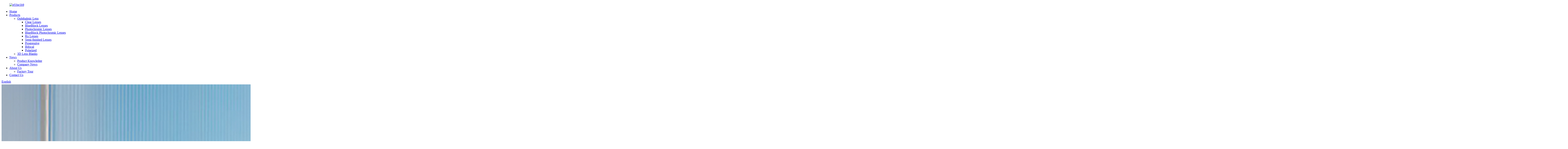

--- FILE ---
content_type: text/html
request_url: https://www.hopesunoptical.com/news/
body_size: 8906
content:
<!DOCTYPE html>
<html dir="ltr" lang="en">
<head>
<meta http-equiv="Content-Type" content="text/html; charset=UTF-8" />
<!-- Google tag (gtag.js) -->
<script async src="https://www.googletagmanager.com/gtag/js?id=G-BYR0S93M17">
</script>
<script>
  window.dataLayer = window.dataLayer || [];
  function gtag(){dataLayer.push(arguments);}
  gtag('js', new Date());

  gtag('config', 'G-BYR0S93M17');
</script>

<!-- Google tag (gtag.js) -->
<script async src="https://www.googletagmanager.com/gtag/js?id=UA-142993897-1">
</script>
<script>
  window.dataLayer = window.dataLayer || [];
  function gtag(){dataLayer.push(arguments);}
  gtag('js', new Date());

  gtag('config', 'UA-142993897-1');
</script>


<title>
News</title>
<meta name="viewport" content="width=device-width,initial-scale=1,minimum-scale=1,maximum-scale=1,user-scalable=no">
<link rel="apple-touch-icon-precomposed" href="">
<meta name="format-detection" content="telephone=no">
<meta name="apple-mobile-web-app-capable" content="yes">
<meta name="apple-mobile-web-app-status-bar-style" content="black">
<link href="//cdnus.globalso.com/hopesunoptical/style/global/style.css" rel="stylesheet">
<link href="//cdnus.globalso.com/hopesunoptical/style/public/public.css" rel="stylesheet">

<link rel="shortcut icon" href="//cdnus.globalso.com/hopesunoptical/c0f85347.png" />
<link rel="canonical" href="https://www.hopesunoptical.com/news/" />
</head>
<body>
<div class="container">
    <!-- web_head start -->
     <header class=" web_head">
    <div class="head_layout layout">
     <figure class="logo"> <a href="https://www.hopesunoptical.com/">			<img src="//cdnus.globalso.com/hopesunoptical/ef1be1b91.png" alt="ef1be1b9">
				</a></figure>
      <nav class="nav_wrap">
        <ul class="head_nav">
           <li><a href="/">Home</a></li>
<li><a href="https://www.hopesunoptical.com/blue-light-blocker-product/">Products</a>
<ul class="sub-menu">
	<li><a href="https://www.hopesunoptical.com/blue-light-blocker-product/">Ophthalmic Lens</a>
	<ul class="sub-menu">
		<li><a href="https://www.hopesunoptical.com/cyrstal-clear-product/">Clear Lenses</a></li>
		<li><a href="https://www.hopesunoptical.com/blue-light-blocker-product/">BlueBlock Lenses</a></li>
		<li><a href="https://www.hopesunoptical.com/light-intelligent-product/">Photochromic Lenses</a></li>
		<li><a href="https://www.hopesunoptical.com/photochromic-blue-light-block-product/">BlueBlock Photochromic Lenses</a></li>
		<li><a href="https://www.hopesunoptical.com/rx-lenses-product/">Rx Lenses</a></li>
		<li><a href="https://www.hopesunoptical.com/semi-finished-lenses-product/">Semi-finished Lenses</a></li>
		<li><a href="https://www.hopesunoptical.com/progressive-bifocal-12mm14mm-lens-product/">Progressive</a></li>
		<li><a href="https://www.hopesunoptical.com/flat-topround-top-bifocal-lens-product/">Bifocal</a></li>
		<li><a href="https://www.hopesunoptical.com/polarized-sun-eyeglasses-lens-product/">Polarized</a></li>
	</ul>
</li>
	<li><a href="https://www.hopesunoptical.com/3d-smallmedium-format-lens-blanks-shipped-product/">3D Lens Blanks</a></li>
</ul>
</li>
<li class="nav-current"><a href="https://www.hopesunoptical.com/news/">News</a>
<ul class="sub-menu">
	<li><a href="https://www.hopesunoptical.com/news_catalog/product-knowledge/">Product Knowledge</a></li>
	<li><a href="https://www.hopesunoptical.com/news_catalog/company-news/">Company News</a></li>
</ul>
</li>
<li><a href="https://www.hopesunoptical.com/about-us/">About Us</a>
<ul class="sub-menu">
	<li><a href="https://www.hopesunoptical.com/factory-tour/">Factory Tour</a></li>
</ul>
</li>
<li><a href="https://www.hopesunoptical.com/contact-us/">Contact Us</a></li>
        </ul>
      </nav>
      <!--change-language-->
       <div class="change-language ensemble">
  <div class="change-language-info">
    <div class="change-language-title medium-title">
       <div class="language-flag language-flag-en"><a href="https://www.hopesunoptical.com/"><b class="country-flag"></b><span>English</span> </a></div>
       <b class="language-icon"></b> 
    </div>
	<div class="change-language-cont sub-content">
        <div class="empty"></div>
    </div>
  </div>
</div>
<!--theme325-->      <!--change-language-->
      <div id="btn-search" class="btn--search"></div>
    </div>
  </header>
    <!--// web_head end --> <section class="path_bar">
  <div class="head_bn_item"><img src="https://www.hopesunoptical.com/style/global/img/demo/page_about.jpg" alt="page_about"></div>
    <ul class="layout">
         <li> <a itemprop="breadcrumb" href="https://www.hopesunoptical.com/">Home</a></li><li> <a href="#">News</a></li>
      </ul>
    </section>
<section class="web_main page_main">
  <div class="layout">
    <aside class="aside">
  <section class="aside-wrap">
    <section class="side-widget">
    <div class="side-tit-bar">
      <h1 class="side-tit">News</h1>
    </div>
    <ul class="side-cate">
      <li><a href="https://www.hopesunoptical.com/news_catalog/product-knowledge/">Product Knowledge</a></li>
<li><a href="https://www.hopesunoptical.com/news_catalog/company-news/">Company News</a></li>
    </ul>
  </section>
      </section>
</aside>    <section class="main">
      <div class="blog_list">
       
        <ul>
                    <li class="blog-item">
            <figure class="item-wrap">
                            <a class="item-img" href="https://www.hopesunoptical.com/news/hopesun-create-thin-clear-and-comfortable-vision-for-people-with-high-diopters/"><img class="blog-img" src="//cdnus.globalso.com/hopesunoptical/vision-2.jpg" alt="Hopesun create thin, clear and comfortable vision for people with high diopters"></a>
                            <figcaption class="item-info">
                <h3 class="item-title"><a href="https://www.hopesunoptical.com/news/hopesun-create-thin-clear-and-comfortable-vision-for-people-with-high-diopters/">Hopesun create thin, clear and comfortable vision for people with high diopters</a></h3>
                <time>by admin on
                  23-08-23                </time>
                <div class="item-detail">
	
				
		

			
	
	
	
		
	
				
		    
			
		
	
	
		
	

	
				
		

			
	
	
	
		
	According to statistics, myopia is a disease with high incidence worldwide. At present, the global prevalence of myopia exceeds 28.3%, and it is expected to reach 49.8% by 2050, while the prevalence of high myopia wi...</div>
                <a href="https://www.hopesunoptical.com/news/hopesun-create-thin-clear-and-comfortable-vision-for-people-with-high-diopters/" class="item-more">Read more</a> </figcaption>
            </figure>
          </li>
                    <li class="blog-item">
            <figure class="item-wrap">
                            <a class="item-img" href="https://www.hopesunoptical.com/news/drive-progressive-safe-escort-enjoy-a-smooth-journey/"><img class="blog-img" src="//cdnus.globalso.com/hopesunoptical/18.jpg" alt="Drive Progressive- Safe Escort, Enjoy a Smooth Journey"></a>
                            <figcaption class="item-info">
                <h3 class="item-title"><a href="https://www.hopesunoptical.com/news/drive-progressive-safe-escort-enjoy-a-smooth-journey/">Drive Progressive- Safe Escort, Enjoy a Smooth Journey</a></h3>
                <time>by admin on
                  23-07-21                </time>
                <div class="item-detail">
	
				
		

			
	
	
	
		
	When the high temperature in midsummer meets the rainy season, the high temperature and heavy rain "seamlessly connect", the steaming mode is always on. Whether it is a heat wave or a heavy rain, environmental factors always affect driving conditions, travel safety canno...</div>
                <a href="https://www.hopesunoptical.com/news/drive-progressive-safe-escort-enjoy-a-smooth-journey/" class="item-more">Read more</a> </figcaption>
            </figure>
          </li>
                    <li class="blog-item">
            <figure class="item-wrap">
                            <a class="item-img" href="https://www.hopesunoptical.com/news/bifocals-vs-progressives-which-one-is-the-best-for-presbyopia/"><img class="blog-img" src="//cdnus.globalso.com/hopesunoptical/14.png" alt="Bifocals VS Progressives, which one is the best for presbyopia?"></a>
                            <figcaption class="item-info">
                <h3 class="item-title"><a href="https://www.hopesunoptical.com/news/bifocals-vs-progressives-which-one-is-the-best-for-presbyopia/">Bifocals VS Progressives, which one is the best for presbyopia?</a></h3>
                <time>by admin on
                  23-06-30                </time>
                <div class="item-detail">
	
				
		

			
	
	
	
		
	
				
		    
			
		
	
	


			
	
	
	
		
	The trend of presbyopia will gradually appear after the age of 40, but in recent years, due to poor eye habits of modern people, more and more people have presbyopia reported in advance. Therefore, the demand for bifocals and progr...</div>
                <a href="https://www.hopesunoptical.com/news/bifocals-vs-progressives-which-one-is-the-best-for-presbyopia/" class="item-more">Read more</a> </figcaption>
            </figure>
          </li>
                    <li class="blog-item">
            <figure class="item-wrap">
                            <a class="item-img" href="https://www.hopesunoptical.com/news/what-is-the-difference-between-inner-progressives-and-outer-progressives/"><img class="blog-img" src="//cdnus.globalso.com/hopesunoptical/17.jpg" alt="What is the difference between inner progressives and outer progressives?"></a>
                            <figcaption class="item-info">
                <h3 class="item-title"><a href="https://www.hopesunoptical.com/news/what-is-the-difference-between-inner-progressives-and-outer-progressives/">What is the difference between inner progressives and outer progressives?</a></h3>
                <time>by admin on
                  23-06-08                </time>
                <div class="item-detail">
	
				
		

			
	
	
	
		
	
				
		    
			
		
	
	


			
	
	
	
		
	What are inner progressives and outer progressives?
 
Outer Progressives
The outer progressive lens is also called the front surface design progressive lens, that is the power gradient area is placed on the front surface of the len...</div>
                <a href="https://www.hopesunoptical.com/news/what-is-the-difference-between-inner-progressives-and-outer-progressives/" class="item-more">Read more</a> </figcaption>
            </figure>
          </li>
                    <li class="blog-item">
            <figure class="item-wrap">
                            <a class="item-img" href="https://www.hopesunoptical.com/news/what-is-the-difference-between-stock-lenses-and-rx-lenses/"><img class="blog-img" src="//cdnus.globalso.com/hopesunoptical/16.jpg" alt="What is the difference between stock lenses and Rx lenses?"></a>
                            <figcaption class="item-info">
                <h3 class="item-title"><a href="https://www.hopesunoptical.com/news/what-is-the-difference-between-stock-lenses-and-rx-lenses/">What is the difference between stock lenses and Rx lenses?</a></h3>
                <time>by admin on
                  23-05-31                </time>
                <div class="item-detail">
	
				
		

			
	
	
	
		
	
				
		    
			
		

	
		
	Stock Lenses
The degree of stock lenses is determined during the process of making lenses, and has a certain universality (that is most people are roughly applicable) range. Optometrists often choose stock lenses as an easy, cost-effective lens...</div>
                <a href="https://www.hopesunoptical.com/news/what-is-the-difference-between-stock-lenses-and-rx-lenses/" class="item-more">Read more</a> </figcaption>
            </figure>
          </li>
                    <li class="blog-item">
            <figure class="item-wrap">
                            <a class="item-img" href="https://www.hopesunoptical.com/news/how-much-do-you-know-about-photochromic-tinted-and-polarized-lenses/"><img class="blog-img" src="//cdnus.globalso.com/hopesunoptical/colored-glasses.jpg" alt="How much do you know about photochromic, tinted and polarized lenses?"></a>
                            <figcaption class="item-info">
                <h3 class="item-title"><a href="https://www.hopesunoptical.com/news/how-much-do-you-know-about-photochromic-tinted-and-polarized-lenses/">How much do you know about photochromic, tinted and polarized lenses?</a></h3>
                <time>by admin on
                  23-05-18                </time>
                <div class="item-detail">
	
				
		

			
	
	
	
		
	As summer approaches, wearing a pair of fashionable sunglasses has become a trend. Walking on the street, we will see people wearing sunglasses. However, for friends with myopia and special eye needs, they need to wear both myopia glasses and sunglasses. Therefore, a mor...</div>
                <a href="https://www.hopesunoptical.com/news/how-much-do-you-know-about-photochromic-tinted-and-polarized-lenses/" class="item-more">Read more</a> </figcaption>
            </figure>
          </li>
                    <li class="blog-item">
            <figure class="item-wrap">
                            <a class="item-img" href="https://www.hopesunoptical.com/news/are-progressives-right-for-you/"><img class="blog-img" src="//cdnus.globalso.com/hopesunoptical/14.jpg" alt="Are progressives right for you?"></a>
                            <figcaption class="item-info">
                <h3 class="item-title"><a href="https://www.hopesunoptical.com/news/are-progressives-right-for-you/">Are progressives right for you?</a></h3>
                <time>by admin on
                  23-05-11                </time>
                <div class="item-detail">
	
				
		

			
	
	
	
		
	As we grow older, the lens of the eyeball gradually hardens and thickens, and the adjustment ability of the eye muscles also decreases, resulting in a decrease in zoom ability and difficulty in near vision, which is presbyopia. From a medical point of view, people over t...</div>
                <a href="https://www.hopesunoptical.com/news/are-progressives-right-for-you/" class="item-more">Read more</a> </figcaption>
            </figure>
          </li>
                    <li class="blog-item">
            <figure class="item-wrap">
                            <a class="item-img" href="https://www.hopesunoptical.com/news/how-to-choose-sunglasses-how-to-distinguish-between-polarized-and-non-polarized/"><img class="blog-img" src="//cdnus.globalso.com/hopesunoptical/13.jpg" alt="How to choose sunglasses? How to distinguish between polarized and non-polarized?"></a>
                            <figcaption class="item-info">
                <h3 class="item-title"><a href="https://www.hopesunoptical.com/news/how-to-choose-sunglasses-how-to-distinguish-between-polarized-and-non-polarized/">How to choose sunglasses? How to distinguish between polarized and non-polarized?</a></h3>
                <time>by admin on
                  23-05-05                </time>
                <div class="item-detail">
	
				
		

			
	
	
	
		
	Polarizers belong to sunglasses, but polarizers are relatively high-end sunglasses. Polarizers have the effect that ordinary sunglasses do not have, that is, they can effectively block and filter out various polarized light that is harmful to the eyes.

Polarized light i...</div>
                <a href="https://www.hopesunoptical.com/news/how-to-choose-sunglasses-how-to-distinguish-between-polarized-and-non-polarized/" class="item-more">Read more</a> </figcaption>
            </figure>
          </li>
                    <li class="blog-item">
            <figure class="item-wrap">
                            <a class="item-img" href="https://www.hopesunoptical.com/news/how-much-do-you-know-about-photochromic-lenses/"><img class="blog-img" src="//cdnus.globalso.com/hopesunoptical/25.jpg" alt="How much do you know about photochromic lenses?"></a>
                            <figcaption class="item-info">
                <h3 class="item-title"><a href="https://www.hopesunoptical.com/news/how-much-do-you-know-about-photochromic-lenses/">How much do you know about photochromic lenses?</a></h3>
                <time>by admin on
                  23-04-27                </time>
                <div class="item-detail">
	
				
		

			
	
	
	
		
	
				
		    
			
		

	
		
	There is no doubt that glasses have become an essential daily accessory for most of us. In addition to myopia glasses, sunglasses, and 3D glasses, there is also a magical photochromic lens, that is worth our understanding and research.
Early ph...</div>
                <a href="https://www.hopesunoptical.com/news/how-much-do-you-know-about-photochromic-lenses/" class="item-more">Read more</a> </figcaption>
            </figure>
          </li>
                    <li class="blog-item">
            <figure class="item-wrap">
                            <a class="item-img" href="https://www.hopesunoptical.com/news/why-should-lenses-be-coated/"><img class="blog-img" src="//cdnus.globalso.com/hopesunoptical/11.png" alt="Why should lenses be coated?"></a>
                            <figcaption class="item-info">
                <h3 class="item-title"><a href="https://www.hopesunoptical.com/news/why-should-lenses-be-coated/">Why should lenses be coated?</a></h3>
                <time>by admin on
                  23-04-20                </time>
                <div class="item-detail">
	
				
		

			
	
	
	
		
	The reflection of the lens can reduce the light transmittance and form interference images on the retina, which affects the quality of the image and affects the appearance of the wearer. Coated lens is a new technology of optical film and vacuum, coated with single or mu...</div>
                <a href="https://www.hopesunoptical.com/news/why-should-lenses-be-coated/" class="item-more">Read more</a> </figcaption>
            </figure>
          </li>
                    <li class="blog-item">
            <figure class="item-wrap">
                            <a class="item-img" href="https://www.hopesunoptical.com/news/light-up-your-vision-with-smart-photochromic-lens-technology/"><img class="blog-img" src="//cdnus.globalso.com/hopesunoptical/9.png" alt="&#8220;Light up your vision with smart photochromic lens technology&#8221;"></a>
                            <figcaption class="item-info">
                <h3 class="item-title"><a href="https://www.hopesunoptical.com/news/light-up-your-vision-with-smart-photochromic-lens-technology/">&#8220;Light up your vision with smart photochromic lens technology&#8221;</a></h3>
                <time>by admin on
                  23-04-19                </time>
                <div class="item-detail">
	
				
		

			
	
	
	
		
	One of the most important considerations when looking for the best eyewear for your lifestyle, vision requirements and fashion preferences is the quality of the lenses. Whether you need prescription glasses, sunglasses or transition lenses, you need a product that provid...</div>
                <a href="https://www.hopesunoptical.com/news/light-up-your-vision-with-smart-photochromic-lens-technology/" class="item-more">Read more</a> </figcaption>
            </figure>
          </li>
                    <li class="blog-item">
            <figure class="item-wrap">
                            <a class="item-img" href="https://www.hopesunoptical.com/news/these-3-bad-habits-quietly-shorten-the-life-of-glasses/"><img class="blog-img" src="//cdnus.globalso.com/hopesunoptical/5.jpg" alt="These 3 bad habits quietly shorten the &#8220;life&#8221; of glasses"></a>
                            <figcaption class="item-info">
                <h3 class="item-title"><a href="https://www.hopesunoptical.com/news/these-3-bad-habits-quietly-shorten-the-life-of-glasses/">These 3 bad habits quietly shorten the &#8220;life&#8221; of glasses</a></h3>
                <time>by admin on
                  23-04-11                </time>
                <div class="item-detail">
	
				
		

			
	
	
	
		
	How often do you change your glasses?
Most people have no concept of the service life of glasses. In fact, glasses also have a shelf life like food.
How long does a pair of glasses last? To what extent do you need to refit?
First, ask yourself a question: Can you see cle...</div>
                <a href="https://www.hopesunoptical.com/news/these-3-bad-habits-quietly-shorten-the-life-of-glasses/" class="item-more">Read more</a> </figcaption>
            </figure>
          </li>
                  </ul>
        <div class="page_bar">
        <div class="pages"><a href='https://www.hopesunoptical.com/news/' class='current'>1</a><a href='https://www.hopesunoptical.com/news/page/2/'>2</a><a href='https://www.hopesunoptical.com/news/page/3/'>3</a><a href="https://www.hopesunoptical.com/news/page/2/" > Next > </a><a href='https://www.hopesunoptical.com/news/page/3/' class='extend' title='The Last Page'>>></a> <span class='current2'>Page 1 / 3</span></div>
      </div>
      </div>
      
    </section>
  </div>
</section>
 <!-- web_footer start -->
  <footer class="web_footer">
    <div class="layout">
      <div class="foor_service">
        <div class="foot_item foot_company_item wow fadeInLeftA" data-wow-delay=".8s" data-wow-duration=".8s">
          <div class="foot_logo"><a href="https://www.hopesunoptical.com/">			<img src="//cdnus.globalso.com/hopesunoptical/ef1be1b91.png" alt="ef1be1b9">
			</a></div>
        	<div class="copyright">
								© Copyright - 2010-2022 : All Rights Reserved. 		
 
<br><a href='https://www.hopesunoptical.com/color-optics-contact-lenses/' title='Color Optics Contact Lenses'>Color Optics Contact Lenses</a>, 
<a href='https://www.hopesunoptical.com/plane-concave-lens/' title='Plane Concave Lens'>Plane Concave Lens</a>, 
<a href='https://www.hopesunoptical.com/semi-finished-lens/' title='Semi-Finished Lens'>Semi-Finished Lens</a>, 
<a href='https://www.hopesunoptical.com/contact-lens-fitting/' title='Contact Lens Fitting'>Contact Lens Fitting</a>, 
<a href='https://www.hopesunoptical.com/3d-lens-for-dslr/' title='3d Lens For Dslr'>3d Lens For Dslr</a>, 
<a href='https://www.hopesunoptical.com/transition-lenses-colors/' title='Transition Lenses Colors'>Transition Lenses Colors</a>, 		
	</div>
          <ul class="foot_sns">
           		<li><a target="_blank" href="https://www.facebook.com/Hopesun-Optical-1422325487873581"><img src="//cdnus.globalso.com/hopesunoptical/412f3928.png" alt="sns01"></a></li>
			<li><a target="_blank" href="https://twitter.com/hopesunoptical"><img src="//cdnus.globalso.com/hopesunoptical/a3f91cf3.png" alt="sns03"></a></li>
			<li><a target="_blank" href=""><img src="//cdnus.globalso.com/hopesunoptical/400f8e40.png" alt="sns04"></a></li>
	          </ul>
        </div>
        <div class="foot_item foot_contact_item wow fadeInLeftA" data-wow-delay=".9s" data-wow-duration=".8s">
          <h2 class="fot_tit">contact us</h2>
          <div class="foot_cont">
            <ul class="foot_contact">
              <li class="foot_address">Danyang Hopesun Optical Co., Ltd.</li>              <li class="foot_email"><a href="mailto:sales@hopesunoptical.com">sales@hopesunoptical.com</a></li>              <li class="foot_phone"><a href="tel:0086-(0)511-86551985">Tel:0086-(0)511-86551985</a></li>            </ul>
          </div>
        </div>
        <div class="foot_item foot_inquiry_item wow fadeInLeftA" data-wow-delay="1s" data-wow-duration=".8s">
          <h2 class="fot_tit">Are there any products you like?</h2>
          <div class="inquriy_info">According to your needs, customize for you, and provide 
            you with more valuable products.</div>
          <a href="javascript:" class="inquiry_btn">inquiry now</a> </div>
      </div>
    </div>
    <div class="foot_bottom layout">
      <ul class="foot_nav wow fadeInUpA" data-wow-delay="1s" data-wow-duration=".8s">
       	<li><a href="https://www.hopesunoptical.com/featured-products/">Featured Products</a></li>
<li><a href="/sitemap.xml">Sitemap.xml</a></li>
      </ul>
    </div>
  </footer>
    <!--// web_footer end -->
   </div>
   <!--// container end -->
<aside class="scrollsidebar" id="scrollsidebar">
  <div class="side_content">
    <div class="side_list">
      <header class="hd"><img src="//cdn.goodao.net/title_pic.png" alt="Online Inuiry"/></header>
      <div class="cont">
        <li><a class="email" href="javascript:" onclick="showMsgPop();">Send Email</a></li>
                                      </div>
            <div class="t-code"> <a href=""><img width="120px" src="//cdnus.globalso.com/hopesunoptical/1.png" alt=""></a><br/>
        <center>
          Wechat
        </center>
      </div>
                  <div class="t-code"> <a href=""><img width="120px" src="//cdnus.globalso.com/hopesunoptical/3.png" alt=""></a><br/>
        <center>
          Whatsapp
        </center>
      </div>
            <div class="side_title"><a  class="close_btn"><span>x</span></a></div>
    </div>
  </div>
  <div class="show_btn"></div>
</aside>
<div class="inquiry-pop-bd">
  <div class="inquiry-pop"> <i class="ico-close-pop" onClick="hideMsgPop();"></i> 
   <script type="text/javascript" src="//www.globalso.site/form.js"></script>
  </div>
</div>
<div class="web-search"> <b id="btn-search-close" class="btn--search-close"></b>
  <div style=" width:100%">
    <div class="head-search">
     <form action="/search.php" method="get">
        <input class="search-ipt" name="s" placeholder="Start Typing..." />
		<input type="hidden" name="cat" value="490"/>
        <input class="search-btn" type="submit" />
        <span class="search-attr">Hit enter to search or ESC to close</span>
      </form>
    </div>
  </div>
</div> 
<script type="text/javascript" src="//cdnus.globalso.com/hopesunoptical/style/global/js/jquery.min.js"></script> 
<script type="text/javascript" src="//cdnus.globalso.com/hopesunoptical/style/global/js/common.js"></script>
<script type="text/javascript" src="//cdnus.globalso.com/hopesunoptical/style/public/public.js"></script> 
<!--[if lt IE 9]>
<script src="//cdnus.globalso.com/hopesunoptical/style/global/js/html5.js"></script>
<![endif]-->
<script src="//cdn.goodao.net/style/js/stats_init.js"></script>

<script type="text/javascript">

if(typeof jQuery == 'undefined' || typeof jQuery.fn.on == 'undefined') {
	document.write('<script src="https://www.hopesunoptical.com/wp-content/plugins/bb-plugin/js/jquery.js"><\/script>');
	document.write('<script src="https://www.hopesunoptical.com/wp-content/plugins/bb-plugin/js/jquery.migrate.min.js"><\/script>');
}

</script><ul class="prisna-wp-translate-seo" id="prisna-translator-seo"><li class="language-flag language-flag-en"><a href="https://www.hopesunoptical.com/news/" title="English"><b class="country-flag"></b><span>English</span></a></li><li class="language-flag language-flag-fr"><a href="https://www.hopesunoptical.com/fr/news/" title="French"><b class="country-flag"></b><span>French</span></a></li><li class="language-flag language-flag-de"><a href="https://www.hopesunoptical.com/de/news/" title="German"><b class="country-flag"></b><span>German</span></a></li><li class="language-flag language-flag-pt"><a href="https://www.hopesunoptical.com/pt/news/" title="Portuguese"><b class="country-flag"></b><span>Portuguese</span></a></li><li class="language-flag language-flag-es"><a href="https://www.hopesunoptical.com/es/news/" title="Spanish"><b class="country-flag"></b><span>Spanish</span></a></li><li class="language-flag language-flag-ru"><a href="https://www.hopesunoptical.com/ru/news/" title="Russian"><b class="country-flag"></b><span>Russian</span></a></li><li class="language-flag language-flag-ja"><a href="https://www.hopesunoptical.com/ja/news/" title="Japanese"><b class="country-flag"></b><span>Japanese</span></a></li><li class="language-flag language-flag-ko"><a href="https://www.hopesunoptical.com/ko/news/" title="Korean"><b class="country-flag"></b><span>Korean</span></a></li><li class="language-flag language-flag-ar"><a href="https://www.hopesunoptical.com/ar/news/" title="Arabic"><b class="country-flag"></b><span>Arabic</span></a></li><li class="language-flag language-flag-ga"><a href="https://www.hopesunoptical.com/ga/news/" title="Irish"><b class="country-flag"></b><span>Irish</span></a></li><li class="language-flag language-flag-el"><a href="https://www.hopesunoptical.com/el/news/" title="Greek"><b class="country-flag"></b><span>Greek</span></a></li><li class="language-flag language-flag-tr"><a href="https://www.hopesunoptical.com/tr/news/" title="Turkish"><b class="country-flag"></b><span>Turkish</span></a></li><li class="language-flag language-flag-it"><a href="https://www.hopesunoptical.com/it/news/" title="Italian"><b class="country-flag"></b><span>Italian</span></a></li><li class="language-flag language-flag-da"><a href="https://www.hopesunoptical.com/da/news/" title="Danish"><b class="country-flag"></b><span>Danish</span></a></li><li class="language-flag language-flag-ro"><a href="https://www.hopesunoptical.com/ro/news/" title="Romanian"><b class="country-flag"></b><span>Romanian</span></a></li><li class="language-flag language-flag-id"><a href="https://www.hopesunoptical.com/id/news/" title="Indonesian"><b class="country-flag"></b><span>Indonesian</span></a></li><li class="language-flag language-flag-cs"><a href="https://www.hopesunoptical.com/cs/news/" title="Czech"><b class="country-flag"></b><span>Czech</span></a></li><li class="language-flag language-flag-af"><a href="https://www.hopesunoptical.com/af/news/" title="Afrikaans"><b class="country-flag"></b><span>Afrikaans</span></a></li><li class="language-flag language-flag-sv"><a href="https://www.hopesunoptical.com/sv/news/" title="Swedish"><b class="country-flag"></b><span>Swedish</span></a></li><li class="language-flag language-flag-pl"><a href="https://www.hopesunoptical.com/pl/news/" title="Polish"><b class="country-flag"></b><span>Polish</span></a></li><li class="language-flag language-flag-eu"><a href="https://www.hopesunoptical.com/eu/news/" title="Basque"><b class="country-flag"></b><span>Basque</span></a></li><li class="language-flag language-flag-ca"><a href="https://www.hopesunoptical.com/ca/news/" title="Catalan"><b class="country-flag"></b><span>Catalan</span></a></li><li class="language-flag language-flag-eo"><a href="https://www.hopesunoptical.com/eo/news/" title="Esperanto"><b class="country-flag"></b><span>Esperanto</span></a></li><li class="language-flag language-flag-hi"><a href="https://www.hopesunoptical.com/hi/news/" title="Hindi"><b class="country-flag"></b><span>Hindi</span></a></li><li class="language-flag language-flag-lo"><a href="https://www.hopesunoptical.com/lo/news/" title="Lao"><b class="country-flag"></b><span>Lao</span></a></li><li class="language-flag language-flag-sq"><a href="https://www.hopesunoptical.com/sq/news/" title="Albanian"><b class="country-flag"></b><span>Albanian</span></a></li><li class="language-flag language-flag-am"><a href="https://www.hopesunoptical.com/am/news/" title="Amharic"><b class="country-flag"></b><span>Amharic</span></a></li><li class="language-flag language-flag-hy"><a href="https://www.hopesunoptical.com/hy/news/" title="Armenian"><b class="country-flag"></b><span>Armenian</span></a></li><li class="language-flag language-flag-az"><a href="https://www.hopesunoptical.com/az/news/" title="Azerbaijani"><b class="country-flag"></b><span>Azerbaijani</span></a></li><li class="language-flag language-flag-be"><a href="https://www.hopesunoptical.com/be/news/" title="Belarusian"><b class="country-flag"></b><span>Belarusian</span></a></li><li class="language-flag language-flag-bn"><a href="https://www.hopesunoptical.com/bn/news/" title="Bengali"><b class="country-flag"></b><span>Bengali</span></a></li><li class="language-flag language-flag-bs"><a href="https://www.hopesunoptical.com/bs/news/" title="Bosnian"><b class="country-flag"></b><span>Bosnian</span></a></li><li class="language-flag language-flag-bg"><a href="https://www.hopesunoptical.com/bg/news/" title="Bulgarian"><b class="country-flag"></b><span>Bulgarian</span></a></li><li class="language-flag language-flag-ceb"><a href="https://www.hopesunoptical.com/ceb/news/" title="Cebuano"><b class="country-flag"></b><span>Cebuano</span></a></li><li class="language-flag language-flag-ny"><a href="https://www.hopesunoptical.com/ny/news/" title="Chichewa"><b class="country-flag"></b><span>Chichewa</span></a></li><li class="language-flag language-flag-co"><a href="https://www.hopesunoptical.com/co/news/" title="Corsican"><b class="country-flag"></b><span>Corsican</span></a></li><li class="language-flag language-flag-hr"><a href="https://www.hopesunoptical.com/hr/news/" title="Croatian"><b class="country-flag"></b><span>Croatian</span></a></li><li class="language-flag language-flag-nl"><a href="https://www.hopesunoptical.com/nl/news/" title="Dutch"><b class="country-flag"></b><span>Dutch</span></a></li><li class="language-flag language-flag-et"><a href="https://www.hopesunoptical.com/et/news/" title="Estonian"><b class="country-flag"></b><span>Estonian</span></a></li><li class="language-flag language-flag-tl"><a href="https://www.hopesunoptical.com/tl/news/" title="Filipino"><b class="country-flag"></b><span>Filipino</span></a></li><li class="language-flag language-flag-fi"><a href="https://www.hopesunoptical.com/fi/news/" title="Finnish"><b class="country-flag"></b><span>Finnish</span></a></li><li class="language-flag language-flag-fy"><a href="https://www.hopesunoptical.com/fy/news/" title="Frisian"><b class="country-flag"></b><span>Frisian</span></a></li><li class="language-flag language-flag-gl"><a href="https://www.hopesunoptical.com/gl/news/" title="Galician"><b class="country-flag"></b><span>Galician</span></a></li><li class="language-flag language-flag-ka"><a href="https://www.hopesunoptical.com/ka/news/" title="Georgian"><b class="country-flag"></b><span>Georgian</span></a></li><li class="language-flag language-flag-gu"><a href="https://www.hopesunoptical.com/gu/news/" title="Gujarati"><b class="country-flag"></b><span>Gujarati</span></a></li><li class="language-flag language-flag-ht"><a href="https://www.hopesunoptical.com/ht/news/" title="Haitian"><b class="country-flag"></b><span>Haitian</span></a></li><li class="language-flag language-flag-ha"><a href="https://www.hopesunoptical.com/ha/news/" title="Hausa"><b class="country-flag"></b><span>Hausa</span></a></li><li class="language-flag language-flag-haw"><a href="https://www.hopesunoptical.com/haw/news/" title="Hawaiian"><b class="country-flag"></b><span>Hawaiian</span></a></li><li class="language-flag language-flag-iw"><a href="https://www.hopesunoptical.com/iw/news/" title="Hebrew"><b class="country-flag"></b><span>Hebrew</span></a></li><li class="language-flag language-flag-hmn"><a href="https://www.hopesunoptical.com/hmn/news/" title="Hmong"><b class="country-flag"></b><span>Hmong</span></a></li><li class="language-flag language-flag-hu"><a href="https://www.hopesunoptical.com/hu/news/" title="Hungarian"><b class="country-flag"></b><span>Hungarian</span></a></li><li class="language-flag language-flag-is"><a href="https://www.hopesunoptical.com/is/news/" title="Icelandic"><b class="country-flag"></b><span>Icelandic</span></a></li><li class="language-flag language-flag-ig"><a href="https://www.hopesunoptical.com/ig/news/" title="Igbo"><b class="country-flag"></b><span>Igbo</span></a></li><li class="language-flag language-flag-jw"><a href="https://www.hopesunoptical.com/jw/news/" title="Javanese"><b class="country-flag"></b><span>Javanese</span></a></li><li class="language-flag language-flag-kn"><a href="https://www.hopesunoptical.com/kn/news/" title="Kannada"><b class="country-flag"></b><span>Kannada</span></a></li><li class="language-flag language-flag-kk"><a href="https://www.hopesunoptical.com/kk/news/" title="Kazakh"><b class="country-flag"></b><span>Kazakh</span></a></li><li class="language-flag language-flag-km"><a href="https://www.hopesunoptical.com/km/news/" title="Khmer"><b class="country-flag"></b><span>Khmer</span></a></li><li class="language-flag language-flag-ku"><a href="https://www.hopesunoptical.com/ku/news/" title="Kurdish"><b class="country-flag"></b><span>Kurdish</span></a></li><li class="language-flag language-flag-ky"><a href="https://www.hopesunoptical.com/ky/news/" title="Kyrgyz"><b class="country-flag"></b><span>Kyrgyz</span></a></li><li class="language-flag language-flag-la"><a href="https://www.hopesunoptical.com/la/news/" title="Latin"><b class="country-flag"></b><span>Latin</span></a></li><li class="language-flag language-flag-lv"><a href="https://www.hopesunoptical.com/lv/news/" title="Latvian"><b class="country-flag"></b><span>Latvian</span></a></li><li class="language-flag language-flag-lt"><a href="https://www.hopesunoptical.com/lt/news/" title="Lithuanian"><b class="country-flag"></b><span>Lithuanian</span></a></li><li class="language-flag language-flag-lb"><a href="https://www.hopesunoptical.com/lb/news/" title="Luxembou.."><b class="country-flag"></b><span>Luxembou..</span></a></li><li class="language-flag language-flag-mk"><a href="https://www.hopesunoptical.com/mk/news/" title="Macedonian"><b class="country-flag"></b><span>Macedonian</span></a></li><li class="language-flag language-flag-mg"><a href="https://www.hopesunoptical.com/mg/news/" title="Malagasy"><b class="country-flag"></b><span>Malagasy</span></a></li><li class="language-flag language-flag-ms"><a href="https://www.hopesunoptical.com/ms/news/" title="Malay"><b class="country-flag"></b><span>Malay</span></a></li><li class="language-flag language-flag-ml"><a href="https://www.hopesunoptical.com/ml/news/" title="Malayalam"><b class="country-flag"></b><span>Malayalam</span></a></li><li class="language-flag language-flag-mt"><a href="https://www.hopesunoptical.com/mt/news/" title="Maltese"><b class="country-flag"></b><span>Maltese</span></a></li><li class="language-flag language-flag-mi"><a href="https://www.hopesunoptical.com/mi/news/" title="Maori"><b class="country-flag"></b><span>Maori</span></a></li><li class="language-flag language-flag-mr"><a href="https://www.hopesunoptical.com/mr/news/" title="Marathi"><b class="country-flag"></b><span>Marathi</span></a></li><li class="language-flag language-flag-mn"><a href="https://www.hopesunoptical.com/mn/news/" title="Mongolian"><b class="country-flag"></b><span>Mongolian</span></a></li><li class="language-flag language-flag-my"><a href="https://www.hopesunoptical.com/my/news/" title="Burmese"><b class="country-flag"></b><span>Burmese</span></a></li><li class="language-flag language-flag-ne"><a href="https://www.hopesunoptical.com/ne/news/" title="Nepali"><b class="country-flag"></b><span>Nepali</span></a></li><li class="language-flag language-flag-no"><a href="https://www.hopesunoptical.com/no/news/" title="Norwegian"><b class="country-flag"></b><span>Norwegian</span></a></li><li class="language-flag language-flag-ps"><a href="https://www.hopesunoptical.com/ps/news/" title="Pashto"><b class="country-flag"></b><span>Pashto</span></a></li><li class="language-flag language-flag-fa"><a href="https://www.hopesunoptical.com/fa/news/" title="Persian"><b class="country-flag"></b><span>Persian</span></a></li><li class="language-flag language-flag-pa"><a href="https://www.hopesunoptical.com/pa/news/" title="Punjabi"><b class="country-flag"></b><span>Punjabi</span></a></li><li class="language-flag language-flag-sr"><a href="https://www.hopesunoptical.com/sr/news/" title="Serbian"><b class="country-flag"></b><span>Serbian</span></a></li><li class="language-flag language-flag-st"><a href="https://www.hopesunoptical.com/st/news/" title="Sesotho"><b class="country-flag"></b><span>Sesotho</span></a></li><li class="language-flag language-flag-si"><a href="https://www.hopesunoptical.com/si/news/" title="Sinhala"><b class="country-flag"></b><span>Sinhala</span></a></li><li class="language-flag language-flag-sk"><a href="https://www.hopesunoptical.com/sk/news/" title="Slovak"><b class="country-flag"></b><span>Slovak</span></a></li><li class="language-flag language-flag-sl"><a href="https://www.hopesunoptical.com/sl/news/" title="Slovenian"><b class="country-flag"></b><span>Slovenian</span></a></li><li class="language-flag language-flag-so"><a href="https://www.hopesunoptical.com/so/news/" title="Somali"><b class="country-flag"></b><span>Somali</span></a></li><li class="language-flag language-flag-sm"><a href="https://www.hopesunoptical.com/sm/news/" title="Samoan"><b class="country-flag"></b><span>Samoan</span></a></li><li class="language-flag language-flag-gd"><a href="https://www.hopesunoptical.com/gd/news/" title="Scots Gaelic"><b class="country-flag"></b><span>Scots Gaelic</span></a></li><li class="language-flag language-flag-sn"><a href="https://www.hopesunoptical.com/sn/news/" title="Shona"><b class="country-flag"></b><span>Shona</span></a></li><li class="language-flag language-flag-sd"><a href="https://www.hopesunoptical.com/sd/news/" title="Sindhi"><b class="country-flag"></b><span>Sindhi</span></a></li><li class="language-flag language-flag-su"><a href="https://www.hopesunoptical.com/su/news/" title="Sundanese"><b class="country-flag"></b><span>Sundanese</span></a></li><li class="language-flag language-flag-sw"><a href="https://www.hopesunoptical.com/sw/news/" title="Swahili"><b class="country-flag"></b><span>Swahili</span></a></li><li class="language-flag language-flag-tg"><a href="https://www.hopesunoptical.com/tg/news/" title="Tajik"><b class="country-flag"></b><span>Tajik</span></a></li><li class="language-flag language-flag-ta"><a href="https://www.hopesunoptical.com/ta/news/" title="Tamil"><b class="country-flag"></b><span>Tamil</span></a></li><li class="language-flag language-flag-te"><a href="https://www.hopesunoptical.com/te/news/" title="Telugu"><b class="country-flag"></b><span>Telugu</span></a></li><li class="language-flag language-flag-th"><a href="https://www.hopesunoptical.com/th/news/" title="Thai"><b class="country-flag"></b><span>Thai</span></a></li><li class="language-flag language-flag-uk"><a href="https://www.hopesunoptical.com/uk/news/" title="Ukrainian"><b class="country-flag"></b><span>Ukrainian</span></a></li><li class="language-flag language-flag-ur"><a href="https://www.hopesunoptical.com/ur/news/" title="Urdu"><b class="country-flag"></b><span>Urdu</span></a></li><li class="language-flag language-flag-uz"><a href="https://www.hopesunoptical.com/uz/news/" title="Uzbek"><b class="country-flag"></b><span>Uzbek</span></a></li><li class="language-flag language-flag-vi"><a href="https://www.hopesunoptical.com/vi/news/" title="Vietnamese"><b class="country-flag"></b><span>Vietnamese</span></a></li><li class="language-flag language-flag-cy"><a href="https://www.hopesunoptical.com/cy/news/" title="Welsh"><b class="country-flag"></b><span>Welsh</span></a></li><li class="language-flag language-flag-xh"><a href="https://www.hopesunoptical.com/xh/news/" title="Xhosa"><b class="country-flag"></b><span>Xhosa</span></a></li><li class="language-flag language-flag-yi"><a href="https://www.hopesunoptical.com/yi/news/" title="Yiddish"><b class="country-flag"></b><span>Yiddish</span></a></li><li class="language-flag language-flag-yo"><a href="https://www.hopesunoptical.com/yo/news/" title="Yoruba"><b class="country-flag"></b><span>Yoruba</span></a></li><li class="language-flag language-flag-zu"><a href="https://www.hopesunoptical.com/zu/news/" title="Zulu"><b class="country-flag"></b><span>Zulu</span></a></li><li class="language-flag language-flag-rw"><a href="https://www.hopesunoptical.com/rw/news/" title="Kinyarwanda"><b class="country-flag"></b><span>Kinyarwanda</span></a></li><li class="language-flag language-flag-tt"><a href="https://www.hopesunoptical.com/tt/news/" title="Tatar"><b class="country-flag"></b><span>Tatar</span></a></li><li class="language-flag language-flag-or"><a href="https://www.hopesunoptical.com/or/news/" title="Oriya"><b class="country-flag"></b><span>Oriya</span></a></li><li class="language-flag language-flag-tk"><a href="https://www.hopesunoptical.com/tk/news/" title="Turkmen"><b class="country-flag"></b><span>Turkmen</span></a></li><li class="language-flag language-flag-ug"><a href="https://www.hopesunoptical.com/ug/news/" title="Uyghur"><b class="country-flag"></b><span>Uyghur</span></a></li></ul><link rel='stylesheet' id='fl-builder-layout-4425-css'  href='https://www.hopesunoptical.com/uploads/bb-plugin/cache/4425-layout.css?ver=d107d01c49cc19cabfd83f8b901e338a' type='text/css' media='all' />
<link rel='stylesheet' id='fl-builder-layout-4353-css'  href='https://www.hopesunoptical.com/uploads/bb-plugin/cache/4353-layout-partial.css?ver=8befa73cf8be3d313277198591d5060d' type='text/css' media='all' />
<link rel='stylesheet' id='fl-builder-layout-4299-css'  href='https://www.hopesunoptical.com/uploads/bb-plugin/cache/4299-layout-partial.css?ver=3871951f420ad213add1427f9231ce18' type='text/css' media='all' />
<link rel='stylesheet' id='fl-builder-layout-4249-css'  href='https://www.hopesunoptical.com/uploads/bb-plugin/cache/4249-layout-partial.css?ver=e9d052a846f77023d662a34a84f8e709' type='text/css' media='all' />
<link rel='stylesheet' id='fl-builder-layout-4224-css'  href='https://www.hopesunoptical.com/uploads/bb-plugin/cache/4224-layout-partial.css?ver=1940193cb09b5f542ddb0f8dc74f1669' type='text/css' media='all' />
<link rel='stylesheet' id='fl-builder-layout-4189-css'  href='https://www.hopesunoptical.com/uploads/bb-plugin/cache/4189-layout-partial.css?ver=edbe9e482cd2cf5fe583327073d71a35' type='text/css' media='all' />
<link rel='stylesheet' id='fl-builder-layout-4169-css'  href='https://www.hopesunoptical.com/uploads/bb-plugin/cache/4169-layout-partial.css?ver=6617dbf6c3f8ba2fa5efc8f58a79a1a3' type='text/css' media='all' />
<link rel='stylesheet' id='fl-builder-layout-4158-css'  href='https://www.hopesunoptical.com/uploads/bb-plugin/cache/4158-layout-partial.css?ver=88a4c7dae7a0053e96b07daec98bba6b' type='text/css' media='all' />
<link rel='stylesheet' id='fl-builder-layout-4134-css'  href='https://www.hopesunoptical.com/uploads/bb-plugin/cache/4134-layout-partial.css?ver=94d7251f8d2f4e7c5681e18c01eff5fd' type='text/css' media='all' />
<link rel='stylesheet' id='fl-builder-layout-4112-css'  href='https://www.hopesunoptical.com/uploads/bb-plugin/cache/4112-layout-partial.css?ver=17c5fe912bb2f0f4a46432f73ae8ea42' type='text/css' media='all' />
<link rel='stylesheet' id='fl-builder-layout-4106-css'  href='https://www.hopesunoptical.com/uploads/bb-plugin/cache/4106-layout-partial.css?ver=5e9d6afaa7c1b0016ae71e1866d036e5' type='text/css' media='all' />
<link rel='stylesheet' id='fl-builder-layout-4084-css'  href='https://www.hopesunoptical.com/uploads/bb-plugin/cache/4084-layout-partial.css?ver=b2e516952ce6ab1d3077ffb587d0f58b' type='text/css' media='all' />


<script type='text/javascript' src='https://www.hopesunoptical.com/uploads/bb-plugin/cache/4425-layout.js?ver=d107d01c49cc19cabfd83f8b901e338a'></script>
 <script type="text/javascript" src="//www.globalso.site/livechat.js"></script>
</body>
</html><!-- Globalso Cache file was created in 0.67531609535217 seconds, on 11-09-23 12:48:12 -->

--- FILE ---
content_type: text/css
request_url: https://www.hopesunoptical.com/uploads/bb-plugin/cache/4353-layout-partial.css?ver=8befa73cf8be3d313277198591d5060d
body_size: 632
content:
 .fl-node-64ba39e0bfd52 > .fl-row-content-wrap {margin-top:20px;} .fl-node-64ba3a35ccdef > .fl-row-content-wrap {margin-top:20px;margin-bottom:20px;}.fl-node-64ba3837ab112 {width: 59.04%;}.fl-node-64ba3837ab14c {width: 40.96%;} .fl-node-64ba3837ab14c > .fl-col-content {margin-right:10px;}.fl-node-64ba38f78cf97 {width: 100%;}.fl-node-64ba39456741c {width: 100%;}.fl-node-64ba3999b138c {width: 100%;}.fl-node-64ba3999b1466 {width: 100%;}.fl-node-64ba39e0c0296 {width: 100%;}.fl-node-64ba39e0c038b {width: 100%;}.fl-node-64ba3a35d4812 {width: 100%;}.fl-node-64ba3a35d73f0 {width: 100%;} .fl-node-64ba394561711 > .fl-module-content {margin-top:-5px;margin-bottom:0px;}@media (max-width: 768px) { .fl-node-64ba394561711 > .fl-module-content { margin-top:10px; } }

--- FILE ---
content_type: text/css
request_url: https://www.hopesunoptical.com/uploads/bb-plugin/cache/4299-layout-partial.css?ver=3871951f420ad213add1427f9231ce18
body_size: 98
content:
.fl-node-649e7920e172e {width: 100%;}.fl-node-649e79c6ddc95 {width: 100%;}.fl-node-649e7c2a054a2 {width: 100%;}.fl-node-649e83af982c0 {width: 100%;}.fl-node-649e83d149b13 {width: 49.71%;}.fl-node-649e83d149b8e {width: 50.29%;}

--- FILE ---
content_type: text/css
request_url: https://www.hopesunoptical.com/uploads/bb-plugin/cache/4249-layout-partial.css?ver=e9d052a846f77023d662a34a84f8e709
body_size: 138
content:
.fl-node-648194df06a12 {width: 100%;}.fl-node-64819500e239a {width: 100%;}.fl-node-64819a4e2fcea {width: 100%;}.fl-node-64819a5e2822a {width: 59.15%;}.fl-node-64819a5e282ed {width: 40.85%;}.fl-node-64819acfb915a {width: 58.53%;}.fl-node-64819acfb9218 {width: 41.47%;}

--- FILE ---
content_type: text/css
request_url: https://www.hopesunoptical.com/uploads/bb-plugin/cache/4224-layout-partial.css?ver=1940193cb09b5f542ddb0f8dc74f1669
body_size: -54
content:
.fl-node-6476f5a9e33d4 {width: 100%;}.fl-node-6476f68796d06 {width: 100%;}

--- FILE ---
content_type: text/css
request_url: https://www.hopesunoptical.com/uploads/bb-plugin/cache/4189-layout-partial.css?ver=edbe9e482cd2cf5fe583327073d71a35
body_size: 206
content:
.fl-node-6465c30ce0530 {width: 100%;}.fl-node-6465c34ddf3e5 {width: 100%;}.fl-node-6465c35de633d {width: 100%;}.fl-node-6465c38854099 {width: 100%;}.fl-node-6465c3c90492c {width: 100%;}.fl-node-6465c3fc05a57 {width: 100%;}.fl-node-6465c44c650b0 {width: 100%;}.fl-node-6465c491240d2 {width: 100%;}.fl-node-6465c4c1de6c0 {width: 100%;}

--- FILE ---
content_type: text/css
request_url: https://www.hopesunoptical.com/uploads/bb-plugin/cache/4169-layout-partial.css?ver=6617dbf6c3f8ba2fa5efc8f58a79a1a3
body_size: -18
content:
.fl-node-645c4a6020a6a {width: 100%;}.fl-node-645c4b2d8278b {width: 50%;}.fl-node-645c4b2d828bb {width: 50%;}

--- FILE ---
content_type: text/css
request_url: https://www.hopesunoptical.com/uploads/bb-plugin/cache/4158-layout-partial.css?ver=88a4c7dae7a0053e96b07daec98bba6b
body_size: -91
content:
.fl-node-64588cb17c132 {width: 100%;}

--- FILE ---
content_type: text/css
request_url: https://www.hopesunoptical.com/uploads/bb-plugin/cache/4134-layout-partial.css?ver=94d7251f8d2f4e7c5681e18c01eff5fd
body_size: -17
content:
.fl-node-6449c5c698822 {width: 100%;}.fl-node-6449c5f231449 {width: 100%;}.fl-node-6449c6830047e {width: 100%;}

--- FILE ---
content_type: text/css
request_url: https://www.hopesunoptical.com/uploads/bb-plugin/cache/4112-layout-partial.css?ver=17c5fe912bb2f0f4a46432f73ae8ea42
body_size: 138
content:
.fl-node-6440dc9f5ecd8 {width: 100%;}.fl-node-6440e27dbdbc2 {width: 100%;}.fl-node-6440e6ac0d3f4 {width: 64.28%;}.fl-node-6440e6af28040 {width: 35.72%;}.fl-node-6440e6b491678 {width: 100%;}.fl-node-6440e751cd5da {width: 64.48%;}.fl-node-6440e751cd623 {width: 35.52%;}

--- FILE ---
content_type: text/css
request_url: https://www.hopesunoptical.com/uploads/bb-plugin/cache/4106-layout-partial.css?ver=5e9d6afaa7c1b0016ae71e1866d036e5
body_size: -91
content:
.fl-node-643f60fb5e953 {width: 100%;}

--- FILE ---
content_type: text/css
request_url: https://www.hopesunoptical.com/uploads/bb-plugin/cache/4084-layout-partial.css?ver=b2e516952ce6ab1d3077ffb587d0f58b
body_size: 59
content:
.fl-node-64351da5dbf58 {width: 100%;}.fl-node-64351e5c18a85 {width: 54%;}.fl-node-64351e5c18acf {width: 46%;}.fl-node-64351e86b06ca {width: 54.29%;}.fl-node-64351e86b0739 {width: 45.71%;}